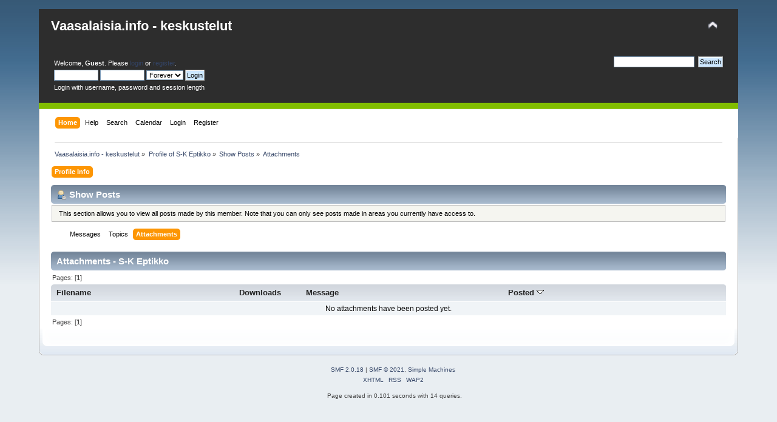

--- FILE ---
content_type: text/html; charset=UTF-8
request_url: https://vaasalaisia.info/keskustelut/index.php?action=profile;area=showposts;sa=attach;u=72310
body_size: 3100
content:
<!DOCTYPE html PUBLIC "-//W3C//DTD XHTML 1.0 Transitional//EN" "http://www.w3.org/TR/xhtml1/DTD/xhtml1-transitional.dtd">
<html xmlns="http://www.w3.org/1999/xhtml">
<head>
	<link rel="stylesheet" type="text/css" href="https://vaasalaisia.info/keskustelut/Themes/default/css/index.css?fin20" />
	<link rel="stylesheet" type="text/css" href="https://vaasalaisia.info/keskustelut/Themes/default/css/webkit.css" />
	<script type="text/javascript" src="https://vaasalaisia.info/keskustelut/Themes/default/scripts/script.js?fin20"></script>
	<script type="text/javascript" src="https://vaasalaisia.info/keskustelut/Themes/default/scripts/theme.js?fin20"></script>
	<script type="text/javascript"><!-- // --><![CDATA[
		var smf_theme_url = "https://vaasalaisia.info/keskustelut/Themes/default";
		var smf_default_theme_url = "https://vaasalaisia.info/keskustelut/Themes/default";
		var smf_images_url = "https://vaasalaisia.info/keskustelut/Themes/default/images";
		var smf_scripturl = "https://vaasalaisia.info/keskustelut/index.php?PHPSESSID=ai1b697qp3lo32er3tvrqlogfa&amp;";
		var smf_iso_case_folding = false;
		var smf_charset = "UTF-8";
		var ajax_notification_text = "Loading...";
		var ajax_notification_cancel_text = "Cancel";
	// ]]></script>
	<meta http-equiv="Content-Type" content="text/html; charset=UTF-8" />
	<meta name="description" content="Show Posts - S-K Eptikko" />
	<title>Show Posts - S-K Eptikko</title>
	<link rel="help" href="https://vaasalaisia.info/keskustelut/index.php?PHPSESSID=ai1b697qp3lo32er3tvrqlogfa&amp;action=help" />
	<link rel="search" href="https://vaasalaisia.info/keskustelut/index.php?PHPSESSID=ai1b697qp3lo32er3tvrqlogfa&amp;action=search" />
	<link rel="contents" href="https://vaasalaisia.info/keskustelut/index.php?PHPSESSID=ai1b697qp3lo32er3tvrqlogfa&amp;" />
	<link rel="alternate" type="application/rss+xml" title="Vaasalaisia.info - keskustelut - RSS" href="https://vaasalaisia.info/keskustelut/index.php?PHPSESSID=ai1b697qp3lo32er3tvrqlogfa&amp;type=rss;action=.xml" />
	<script type="text/javascript">
		function smfAutoTask()
		{
			var tempImage = new Image();
			tempImage.src = "https://vaasalaisia.info/keskustelut/index.php?PHPSESSID=ai1b697qp3lo32er3tvrqlogfa&amp;scheduled=task;ts=1768896000";
		}
		window.setTimeout("smfAutoTask();", 1);
	</script>
</head>
<style>
  #upper_section {
    overflow: hidden;
    color: #fff;
  }
  div#upper_section div.user ul li, div#upper_section div.user ul li a{
    color: #fff;
  }
  h1.forumtitle a {
    color: #fff;
  }
</style>
<body>
<div id="wrapper" style="width: 90%">
	<div id="header" style="background: url(../keskustelut/Themes/default/images/theme/main_block_newest.png) #fefefe no-repeat 0 -480px !important;"><div class="frame" style="background: transparent">
		<div id="top_section">
			<h1 class="forumtitle">
				<a href="https://vaasalaisia.info/keskustelut/index.php?PHPSESSID=ai1b697qp3lo32er3tvrqlogfa&amp;">Vaasalaisia.info - keskustelut</a>
			</h1>
			<img id="upshrink" src="https://vaasalaisia.info/keskustelut/Themes/default/images/upshrink.png" alt="*" title="Shrink or expand the header." style="display: none;" />
			<img id="smflogo" src="https://vaasalaisia.info/keskustelut/Themes/default/images/smflogo.png" alt="Simple Machines Forum" title="Simple Machines Forum" style="display:none"/>
		</div>
		<div id="upper_section" class="middletext">
			<div class="user">
				<script type="text/javascript" src="https://vaasalaisia.info/keskustelut/Themes/default/scripts/sha1.js"></script>
				<form id="guest_form" action="https://vaasalaisia.info/keskustelut/index.php?PHPSESSID=ai1b697qp3lo32er3tvrqlogfa&amp;action=login2" method="post" accept-charset="UTF-8"  onsubmit="hashLoginPassword(this, 'adbb9e1493d447ffc58a0bd4d25b1e5e');">
					<div class="info" style="color:#fff">Welcome, <strong>Guest</strong>. Please <a href="https://vaasalaisia.info/keskustelut/index.php?PHPSESSID=ai1b697qp3lo32er3tvrqlogfa&amp;action=login">login</a> or <a href="https://vaasalaisia.info/keskustelut/index.php?PHPSESSID=ai1b697qp3lo32er3tvrqlogfa&amp;action=register">register</a>.</div>
					<input type="text" name="user" size="10" class="input_text" />
					<input type="password" name="passwrd" size="10" class="input_password" />
					<select name="cookielength">
						<option value="60">1 Hour</option>
						<option value="1440">1 Day</option>
						<option value="10080">1 Week</option>
						<option value="43200">1 Month</option>
						<option value="-1" selected="selected">Forever</option>
					</select>
					<input type="submit" value="Login" class="button_submit" /><br />
					<div class="info">Login with username, password and session length</div>
					<input type="hidden" name="hash_passwrd" value="" /><input type="hidden" name="e5c8248b590" value="adbb9e1493d447ffc58a0bd4d25b1e5e" />
				</form>
			</div>
			<div class="news normaltext">
				<form id="search_form" action="https://vaasalaisia.info/keskustelut/index.php?PHPSESSID=ai1b697qp3lo32er3tvrqlogfa&amp;action=search2" method="post" accept-charset="UTF-8">
					<input type="text" name="search" value="" class="input_text" />&nbsp;
					<input type="submit" name="submit" value="Search" class="button_submit" />
					<input type="hidden" name="advanced" value="0" /></form>
			</div>
		</div>
		<br class="clear" />
		<script type="text/javascript"><!-- // --><![CDATA[
			var oMainHeaderToggle = new smc_Toggle({
				bToggleEnabled: true,
				bCurrentlyCollapsed: false,
				aSwappableContainers: [
					'upper_section'
				],
				aSwapImages: [
					{
						sId: 'upshrink',
						srcExpanded: smf_images_url + '/upshrink.png',
						altExpanded: 'Shrink or expand the header.',
						srcCollapsed: smf_images_url + '/upshrink2.png',
						altCollapsed: 'Shrink or expand the header.'
					}
				],
				oThemeOptions: {
					bUseThemeSettings: false,
					sOptionName: 'collapse_header',
					sSessionVar: 'e5c8248b590',
					sSessionId: 'adbb9e1493d447ffc58a0bd4d25b1e5e'
				},
				oCookieOptions: {
					bUseCookie: true,
					sCookieName: 'upshrink'
				}
			});
		// ]]></script>
		<div id="main_menu">
			<ul class="dropmenu" id="menu_nav">
				<li id="button_home">
					<a class="active firstlevel" href="https://vaasalaisia.info/keskustelut/index.php?PHPSESSID=ai1b697qp3lo32er3tvrqlogfa&amp;">
						<span class="last firstlevel">Home</span>
					</a>
				</li>
				<li id="button_help">
					<a class="firstlevel" href="https://vaasalaisia.info/keskustelut/index.php?PHPSESSID=ai1b697qp3lo32er3tvrqlogfa&amp;action=help">
						<span class="firstlevel">Help</span>
					</a>
				</li>
				<li id="button_search">
					<a class="firstlevel" href="https://vaasalaisia.info/keskustelut/index.php?PHPSESSID=ai1b697qp3lo32er3tvrqlogfa&amp;action=search">
						<span class="firstlevel">Search</span>
					</a>
				</li>
				<li id="button_calendar">
					<a class="firstlevel" href="https://vaasalaisia.info/keskustelut/index.php?PHPSESSID=ai1b697qp3lo32er3tvrqlogfa&amp;action=calendar">
						<span class="firstlevel">Calendar</span>
					</a>
				</li>
				<li id="button_login">
					<a class="firstlevel" href="https://vaasalaisia.info/keskustelut/index.php?PHPSESSID=ai1b697qp3lo32er3tvrqlogfa&amp;action=login">
						<span class="firstlevel">Login</span>
					</a>
				</li>
				<li id="button_register">
					<a class="firstlevel" href="https://vaasalaisia.info/keskustelut/index.php?PHPSESSID=ai1b697qp3lo32er3tvrqlogfa&amp;action=register">
						<span class="last firstlevel">Register</span>
					</a>
				</li>
			</ul>
		</div>
		<br class="clear" />
	</div></div>
	<div id="content_section"><div class="frame">
		<div id="main_content_section">
	<div class="navigate_section">
		<ul>
			<li>
				<a href="https://vaasalaisia.info/keskustelut/index.php?PHPSESSID=ai1b697qp3lo32er3tvrqlogfa&amp;"><span>Vaasalaisia.info - keskustelut</span></a> &#187;
			</li>
			<li>
				<a href="https://vaasalaisia.info/keskustelut/index.php?PHPSESSID=ai1b697qp3lo32er3tvrqlogfa&amp;action=profile;u=72310"><span>Profile of S-K Eptikko</span></a> &#187;
			</li>
			<li>
				<a href="https://vaasalaisia.info/keskustelut/index.php?PHPSESSID=ai1b697qp3lo32er3tvrqlogfa&amp;action=profile;u=72310;area=showposts"><span>Show Posts</span></a> &#187;
			</li>
			<li class="last">
				<a href="https://vaasalaisia.info/keskustelut/index.php?PHPSESSID=ai1b697qp3lo32er3tvrqlogfa&amp;action=profile;u=72310;area=showposts;sa=attach"><span>Attachments</span></a>
			</li>
		</ul>
	</div>
<div id="admin_menu">
	<ul class="dropmenu" id="dropdown_menu_1">
			<li><a class="active firstlevel" href="#"><span class="firstlevel">Profile Info</span></a>
				<ul>
					<li>
						<a href="https://vaasalaisia.info/keskustelut/index.php?PHPSESSID=ai1b697qp3lo32er3tvrqlogfa&amp;action=profile;area=summary;u=72310"><span>Summary</span></a>
					</li>
					<li>
						<a href="https://vaasalaisia.info/keskustelut/index.php?PHPSESSID=ai1b697qp3lo32er3tvrqlogfa&amp;action=profile;area=statistics;u=72310"><span>Show Stats</span></a>
					</li>
					<li>
						<a class="chosen" href="https://vaasalaisia.info/keskustelut/index.php?PHPSESSID=ai1b697qp3lo32er3tvrqlogfa&amp;action=profile;area=showposts;u=72310"><span>Show Posts...</span></a>
						<ul>
							<li>
								<a href="https://vaasalaisia.info/keskustelut/index.php?PHPSESSID=ai1b697qp3lo32er3tvrqlogfa&amp;action=profile;area=showposts;sa=messages;u=72310"><span>Messages</span></a>
							</li>
							<li>
								<a href="https://vaasalaisia.info/keskustelut/index.php?PHPSESSID=ai1b697qp3lo32er3tvrqlogfa&amp;action=profile;area=showposts;sa=topics;u=72310"><span>Topics</span></a>
							</li>
							<li>
								<a href="https://vaasalaisia.info/keskustelut/index.php?PHPSESSID=ai1b697qp3lo32er3tvrqlogfa&amp;action=profile;area=showposts;sa=attach;u=72310"><span>Attachments</span></a>
							</li>
						</ul>
					</li>
				</ul>
			</li>
	</ul>
</div>
<div id="admin_content">
	<div class="cat_bar">
		<h3 class="catbg">
			<span class="ie6_header floatleft"><img src="https://vaasalaisia.info/keskustelut/Themes/default/images/icons/profile_sm.gif" alt="" class="icon" />Show Posts
			</span>
		</h3>
	</div>
	<p class="windowbg description">
		This section allows you to view all posts made by this member. Note that you can only see posts made in areas you currently have access to.
	</p>
	<div id="adm_submenus">
		<ul class="dropmenu">
			<li>
				<a class="firstlevel" href="https://vaasalaisia.info/keskustelut/index.php?PHPSESSID=ai1b697qp3lo32er3tvrqlogfa&amp;action=profile;area=showposts;sa=messages;u=72310"><span class="firstlevel">Messages</span></a>
			</li>
			<li>
				<a class="firstlevel" href="https://vaasalaisia.info/keskustelut/index.php?PHPSESSID=ai1b697qp3lo32er3tvrqlogfa&amp;action=profile;area=showposts;sa=topics;u=72310"><span class="firstlevel">Topics</span></a>
			</li>
			<li>
				<a class="active firstlevel" href="https://vaasalaisia.info/keskustelut/index.php?PHPSESSID=ai1b697qp3lo32er3tvrqlogfa&amp;action=profile;area=showposts;sa=attach;u=72310"><span class="firstlevel">Attachments</span></a>
			</li>
		</ul>
	</div><br class="clear" />
	<script type="text/javascript" src="https://vaasalaisia.info/keskustelut/Themes/default/scripts/profile.js"></script>
	<script type="text/javascript"><!-- // --><![CDATA[
		disableAutoComplete();
	// ]]></script>
		<div class="cat_bar">
			<h3 class="catbg">
				Attachments - S-K Eptikko
			</h3>
		</div>
		<div class="pagesection">
			<span>Pages: [<strong>1</strong>] </span>
		</div>
		<table border="0" width="100%" cellspacing="1" cellpadding="2" class="table_grid" align="center">
			<thead>
				<tr class="titlebg">
					<th class="first_th lefttext" scope="col" width="25%">
						<a href="https://vaasalaisia.info/keskustelut/index.php?PHPSESSID=ai1b697qp3lo32er3tvrqlogfa&amp;action=profile;u=72310;area=showposts;sa=attach;sort=filename">
							Filename
							
						</a>
					</th>
					<th scope="col" width="12%">
						<a href="https://vaasalaisia.info/keskustelut/index.php?PHPSESSID=ai1b697qp3lo32er3tvrqlogfa&amp;action=profile;u=72310;area=showposts;sa=attach;sort=downloads">
							Downloads
							
						</a>
					</th>
					<th class="lefttext" scope="col" width="30%">
						<a href="https://vaasalaisia.info/keskustelut/index.php?PHPSESSID=ai1b697qp3lo32er3tvrqlogfa&amp;action=profile;u=72310;area=showposts;sa=attach;sort=subject">
							Message
							
						</a>
					</th>
					<th class="last_th lefttext" scope="col">
						<a href="https://vaasalaisia.info/keskustelut/index.php?PHPSESSID=ai1b697qp3lo32er3tvrqlogfa&amp;action=profile;u=72310;area=showposts;sa=attach;sort=posted;asc">
						Posted
						<img src="https://vaasalaisia.info/keskustelut/Themes/default/images/sort_down.gif" alt="" />
						</a>
					</th>
				</tr>
			</thead>
			<tbody>
				<tr>
					<td class="tborder windowbg2 padding centertext" colspan="4">
						No attachments have been posted yet.
					</td>
				</tr>
			</tbody>
		</table>
		<div class="pagesection" style="margin-bottom: 0;">
			<span>Pages: [<strong>1</strong>] </span>
		</div>
</div>
		</div>
	</div></div>
	<div id="footer_section"><div class="frame">
		<ul class="reset">
			<li class="copyright">
			<span class="smalltext" style="display: inline; visibility: visible; font-family: Verdana, Arial, sans-serif;"><a href="https://vaasalaisia.info/keskustelut/index.php?PHPSESSID=ai1b697qp3lo32er3tvrqlogfa&amp;action=credits" title="Simple Machines Forum" target="_blank" class="new_win">SMF 2.0.18</a> |
 <a href="https://www.simplemachines.org/about/smf/license.php" title="License" target="_blank" class="new_win">SMF &copy; 2021</a>, <a href="https://www.simplemachines.org" title="Simple Machines" target="_blank" class="new_win">Simple Machines</a>
			</span></li>
			<li><a id="button_xhtml" href="http://validator.w3.org/check?uri=referer" target="_blank" class="new_win" title="Valid XHTML 1.0!"><span>XHTML</span></a></li>
			<li><a id="button_rss" href="https://vaasalaisia.info/keskustelut/index.php?PHPSESSID=ai1b697qp3lo32er3tvrqlogfa&amp;action=.xml;type=rss" class="new_win"><span>RSS</span></a></li>
			<li class="last"><a id="button_wap2" href="https://vaasalaisia.info/keskustelut/index.php?PHPSESSID=ai1b697qp3lo32er3tvrqlogfa&amp;wap2" class="new_win"><span>WAP2</span></a></li>
		</ul>
		<p>Page created in 0.101 seconds with 14 queries.</p>
	</div></div>
</div>
<script defer src="https://static.cloudflareinsights.com/beacon.min.js/vcd15cbe7772f49c399c6a5babf22c1241717689176015" integrity="sha512-ZpsOmlRQV6y907TI0dKBHq9Md29nnaEIPlkf84rnaERnq6zvWvPUqr2ft8M1aS28oN72PdrCzSjY4U6VaAw1EQ==" data-cf-beacon='{"version":"2024.11.0","token":"dd1cdb20b7f342a895bf55452cb681e3","r":1,"server_timing":{"name":{"cfCacheStatus":true,"cfEdge":true,"cfExtPri":true,"cfL4":true,"cfOrigin":true,"cfSpeedBrain":true},"location_startswith":null}}' crossorigin="anonymous"></script>
</body></html>